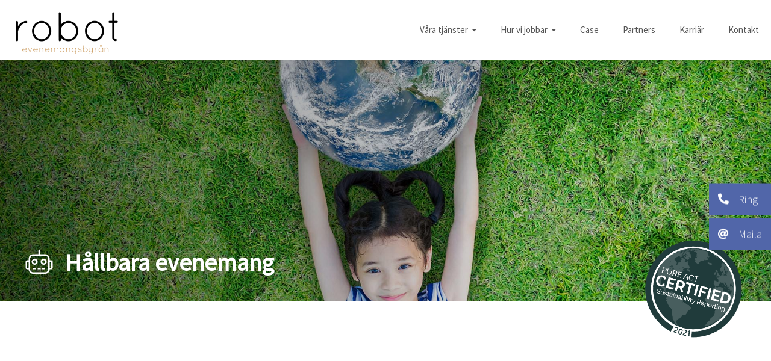

--- FILE ---
content_type: text/html; charset=UTF-8
request_url: https://www.robotevent.se/17/28/hallbara-evenemang/
body_size: 4985
content:

<!DOCTYPE html>
<html lang="sv" xmlns:fb="http://ogp.me/ns/fb#">
<head id="ctl00_head_">
<meta property="twitter:card" content="summary_large_image" />
<meta name="description" content="För att vi ska kunna bibehålla vår höga standard och samtidigt inte tära på våra resurser, krävs att vi ställer om. Det finns mycket vi kan göra, som att återanvända, använda energisnåla lösningar, samordna, agera i närområdet etc." />
<meta property="og:description" content="För att vi ska kunna bibehålla vår höga standard och samtidigt inte tära på våra resurser, krävs att vi ställer om. Det finns mycket vi kan göra, som att återanvända, använda energisnåla lösningar, samordna, agera i närområdet etc." />
<meta property="twitter:description" content="För att vi ska kunna bibehålla vår höga standard och samtidigt inte tära på våra resurser, krävs att vi ställer om. Det finns mycket vi kan göra, som att återanvända, använda energisnåla lösningar, samordna, agera i närområdet etc." />
<meta property="og:title" content="Hållbara evenemang - Robot Event AB" />
<meta property="twitter:title" content="Hållbara evenemang - Robot Event AB" />
<meta property="og:site_name" content="Robot Event AB" />
<meta property="og:url" content="http://www.robotevent.se/17/28/hallbara-evenemang/" />
<meta property="twitter:url" content="http://www.robotevent.se/17/28/hallbara-evenemang/" />
<link rel="canonical" href="http://www.robotevent.se/17/28/hallbara-evenemang/" />
<link id="ctl00_templateCss_" rel="stylesheet" href="/resources/4.13/templates/super-clean/style.css" type="text/css" media="all"></link>





<script type="text/javascript" src="/resources/scripts/jquery-3.5.1.min.js"></script>
<script type="text/javascript">
    if (/MSIE \d|Trident.*rv:/.test(navigator.userAgent)) 
        document.write('<script src="/resources/scripts/css-vars-ponyfill.min.js"><\/script>');
</script>

<link id="ctl00_assetsStyleCss_" rel="stylesheet" type="text/css" media="all" href="/assets/style.css?t=638968144433549573"></link>


<title>
	Hållbara evenemang - Robot Event AB
           
</title><meta http-equiv="Content-Type" content="text/html; charset=utf-8" /><meta name="viewport" content="width=device-width, initial-scale=1" />
<link rel="stylesheet" href="https://use.typekit.net/fas3pvo.css">

<!-- Global site tag (gtag.js) - Google Analytics -->
<script async src="https://www.googletagmanager.com/gtag/js?id=UA-139420121-11"></script>
<script>
  window.dataLayer = window.dataLayer || [];
  function gtag() { dataLayer.push(arguments); }
  gtag('js', new Date());
  gtag('config', 'UA-139420121-11');
  gtag('config', 'G-K6XTPQ7LTY');
</script>

<!-- Typsnitt -->
<link
  href="https://fonts.googleapis.com/css?family=Source+Sans+Pro:100,200,300,400|Barlow:100,200,300,500,900&display=swap"
  rel="stylesheet">
<link href="https://fonts.googleapis.com/css2?family=Amatic+SC:wght@700&display=swap" rel="stylesheet">
<!-- Favicon -->
<link rel="icon" type="image/png" href="/assets/favicon/favicon-96x96.png" sizes="96x96" />
<link rel="icon" type="image/svg+xml" href="/assets/favicon/favicon.svg" />
<link rel="shortcut icon" href="/assets/favicon/favicon.ico" />
<link rel="apple-touch-icon" sizes="180x180" href="/assets/favicon/apple-touch-icon.png" />
<link rel="manifest" href="/assets/favicon/site.webmanifest" /></head>
<body id="" class="SubPage  sub-service ResponsiveDesign function-layoutpage empty p28">
    
    
    
    <div id="fb-root"></div>
    <form name="aspnetForm" method="post" action="#" id="aspnetForm">
<input type="hidden" name="__VIEWSTATE" id="__VIEWSTATE" value="I3dhXfL8woL602zWurphROCbyjWP0WuHrKBbdu13RdVOOVrRdqrHbKDrhrOFwJJmIF4ZxNM9Ac3bygz+w1SzGPnd+l0TpTl1l0+QX7dCq7VEJkF2" />


<script src="/resources/scripts/counter-1.1.js" type="text/javascript"></script>
    
    
    
    
    
    

<script type="text/javascript" src="/resources/4.13/templates/super-clean/script.js"></script>

    <div class="body-background"></div>

    <header>
        <div class="container">
            <div id="ctl00_PageLogo" class="header-logo">
	<a href="/"><img src="files/600x600/robotevent-logo-text.png" title="Robot Event AB" alt="Robot Event AB" /></a>
</div>
            <div class="openmenu"></div>
            <!-- MENU -->
            <nav class="mainmenu">
                <div class="closemenu"></div>
                <div id="ctl00_PageMenu" class="Navigator">
	<div class="Padding">
		<script type="text/javascript">
				
                //<![CDATA[
                $(function() {
                    $("ul.DropMenu li" || "ul.TemplateMenu li").mouseover(function() {
                        $(this).addClass("sfhover");
                    }).mouseout(function() {
                        $(this).removeClass("sfhover");
                    });

                    var current;
                    var r = new RegExp("^(?:(http(s?))\:\/\/[^/?#]+)(\/[^\r\n]*)");
                    if (r.exec(location.href))
                        current = RegExp.$3;
                    if (current == "/" || current.indexOf("index.html") > -1)
                        $("ul.DropMenu a:first, ul.TemplateMenu a:first").parent().addClass("active").siblings().removeClass("active");
                    else
                        $("ul.DropMenu a[href='" + current + "'], ul.TemplateMenu a[href='" + current + "']").parent().addClass("active").siblings().removeClass("active");
                });
                //]]>

		</script>
		<ul id="ctl00_MainMenu" class="TemplateMenu">
			<li><a href="/" class="toplevel">Hem</a></li>
			<li><a href="/17/2/vara-tjanster/" class="toplevel expandable">Våra tjänster</a><ul>
				<li><a href="/17/31/motesapp/">Mötesapp</a></li>
				<li><a href="/17/7/konferens/">Konferens</a></li>
				<li><a href="/17/9/kickoff/">Kickoff</a></li>
				<li><a href="/17/10/invigning-startskott/">Invigning & startskott</a></li>
				<li><a href="/17/32/resa/">Resa</a></li>
				<li><a href="/17/33/festiviteter/">Festiviteter</a></li>
				<li><a href="/17/8/moten/">Möten</a></li>
				<li><a href="/17/34/teambuilding/">Teambuilding</a></li>
				<li><a href="/17/35/virtuell-motesplats/">Virtuell mötesplats</a></li>
				<li><a href="/17/36/massor-utstallningar/">Mässor & utställningar</a></li>
				<li><a href="/17/38/deltagarhantering/">Deltagarhantering</a></li>
				<li><a href="/17/39/ovriga-evenemangstjanster/">Övriga Evenemangstjänster</a></li>

			</ul></li>
			<li><a href="/17/103/hur-vi-jobbar/" class="toplevel expandable">Hur vi jobbar</a><ul>
				<li><a href="/17/28/hallbara-evenemang/">Hållbara evenemang</a></li>
				<li><a href="/17/29/ide-koncept/">Idé & koncept</a></li>
				<li><a href="/17/30/strategi-innehall-budskap/">Strategi, innehåll & budskap</a></li>
				<li><a href="/17/37/projekt-och-produktionsledning/">Projekt- och produktionsledning</a></li>

			</ul></li>
			<li><a href="/17/3/case/" class="toplevel">Case</a></li>
			<li><a href="/17/4/partners/" class="toplevel">Partners</a></li>
			<li><a href="/17/23/karriar/" class="toplevel">Karriär</a></li>
			<li><a href="/17/5/kontakt/" class="toplevel">Kontakt</a></li>

		</ul>
	</div><div class="ClearBoth">

	</div>
</div>
            </nav>

        </div>
    </header>

    <main>

    


    
    
    
    
<div class="LayoutPage">

            

<div class="section-wrapper section-2206d50a hero bg-image">
    <div class="section-block block-container layout-1 section-0">
        <div class="section-block-wrapper">
            
                    <div class="col-block col-0">
                        <div class="col-wrapper">
                            
                                    <div class="block-container text-part part maskable heading-type">
	
	<div class="block-object">
        <div class="hero-title">
<h1 class="section-title"><em class="fal fa-robot">&nbsp;</em> H&aring;llbara evenemang</h1>
</div>
<div class="bg-image-wrapper of-wrapper"><img src="/assets/images/hallbarhet-ung-tjej-jordglob-1920.jpg" alt="En liten tjej ligger p&aring; en gr&auml;smatta och h&aring;ller i en jordglob" /></div>
	</div>
</div>

                                
			                
                        </div>
	                </div>
                
        </div>
        <div style="clear:both;"></div>
    </div>
</div>
<div class="section-separator"><div class="section-sub-separator"></div></div>
        
            

<div class="section-wrapper section-0dced715 full-width info-box">
    <div class="section-block block-container layout-1 section-1">
        <div class="section-block-wrapper">
            
                    <div class="col-block col-0">
                        <div class="col-wrapper">
                            
                                    <div class="block-container code-part part maskable">
	
	<div class="block-object">
        <div class="topp-notis">
    <img src="/assets/images/pure-act-logotyp.png" alt="Pure Act logotyp">
</div>
	</div>
</div>

                                
			                
                        </div>
	                </div>
                
        </div>
        <div style="clear:both;"></div>
    </div>
</div>
<div class="section-separator"><div class="section-sub-separator"></div></div>
        
            

<div class="section-wrapper section-b41631dd width-1500">
    <div class="section-block block-container layout-1 section-2">
        <div class="section-block-wrapper">
            
                    <div class="col-block col-0">
                        <div class="col-wrapper">
                            
                                    <div class="block-container code-part part maskable">
	
	<div class="block-object">
        <div class="text-block-center" data-aos="fade-up" data-aos-duration="1000">
  <h2 class="section-title">Vår gemensamma framtid</h2>
  <p>För att vi ska kunna bibehålla vår höga standard och samtidigt inte tära på våra resurser, krävs att vi ställer om. Det finns mycket vi kan göra, som att återanvända, använda energisnåla lösningar, samordna, agera i närområdet etc. Ett evenemang kan bli minst lika roligt, utan att behöva göra ett stort klimatavtryck.</p>

  <div class="quote-wrapper">
    <p>
      <i class="fas fa-quote-left"></i> 
      Gör det till en sport att se hur långt resurserna räcker i planeringen.
      <i class="fas fa-quote-right"></i>
    </p>
  </div>

  <div class="case-wrapper">
    <h3 class="small-title primary-color">Tidigare case</h3>
    <ul class="styled-list">
      <li><a href="/17/50/konferens-pa-tom-tits-experiment/">Konferens hållbarhet - Matlust</a></li>
      <li><a href="/17/82/hallbarhetskonferens-svenska-institutet-och-enact/">Hållbarhetskonferens - Svenska Institutet och Enact</a></li>
    </ul>
  </div>

</div>

	</div>
</div>

                                
			                
                        </div>
	                </div>
                
        </div>
        <div style="clear:both;"></div>
    </div>
</div>
<div class="section-separator"><div class="section-sub-separator"></div></div>
        
</div>




    
        </main>

        <footer class="footer">
            <div class="container">
                <div id="ctl00_PageCopyright" class="CopyrightText">
	<div>
		<div class="footer-container">
<div class="footer-top">
<div class="footer-menu"><img src="/assets/images/logo/r-logotyp-svart.png" alt="Svart Robot Event AB logotyp" /></div>
<div class="footer-menu">
<p class="small-title">V&aring;ra tj&auml;nster</p>
<ul class="footer-submenu">
<li><a title="L&auml;s mer om h&aring;llbara event" href="/17/28/hallbara-evenemang/">H&aring;llbara evenemang</a></li>
<li><a title="L&auml;s mer om h&aring;llbara event" href="/17/29/ide-koncept/">Id&eacute; &amp; koncept</a></li>
<li><a title="L&auml;s mer om virtuella m&ouml;tesplatser" href="/17/35/virtuell-motesplats/">Virtuell m&ouml;tesplats</a></li>
<li><a title="L&auml;s om alla v&aring;ra tj&auml;nster" href="/17/2/vara-tjanster/">Alla tj&auml;nster</a></li>
</ul>
</div>
<div class="footer-menu">
<p class="small-title">Kontakt</p>
<ul class="footer-submenu">
<li><a href="tel:+46855015055">08-550 150 55</a></li>
<li><a href="mailto:info@robotevent.se">info@robotevent.se</a></li>
<li><a href="https://goo.gl/maps/hY36ahANvFLssKCC9" target="_blank">Storgatan 39A, 151 36 S&ouml;dert&auml;lje</a></li>
</ul>
</div>
<div class="footer-menu">
<p class="small-title">Mer fr&aring;n oss</p>
<ul class="footer-submenu">
<li><a href="/17/22/dokument-presentationer/">Dokument &amp; Presentationer</a></li>
<li><a href="https://www.robotevent.se/assets/files/robot-promo-2021.mp4" target="_blank">Robot promo videopresentation</a></li>
</ul>
</div>
</div>
<div class="footer-bottom">
<p><span class="js-copyright">&nbsp;</span> Robot Event AB. All rights reserved.</p>
<div class="socials"><a class="circle-icon" title="Facebook" href="https://www.facebook.com/robotevent/" target="_blank"> <em class="fab fa-facebook-f">&nbsp;</em> </a> <a class="circle-icon" title="LinkedIn" href="https://www.linkedin.com/company/robot-event-ab/?trk=biz-companies-cym" target="_blank"> <em class="fab fa-linkedin-in">&nbsp;</em> </a> <a class="circle-icon" title="Instagram" href="https://www.instagram.com/robot_event/?hl=sv" target="_blank"> <em class="fab fa-instagram">&nbsp;</em> </a></div>
<a class="webbess-stamp" href="https://www.webbess.se/click/poweredby" target="_blank"> Powered by WebbEss <img src="https://www.webbess.se/assets/images/webbess/webbess-logo-black.svg" alt="WebbEss logotyp" /> </a></div>
</div>
	</div>
</div>
            </div>
        </footer>



<script type="text/javascript" src="/resources/4.13/instance/webbess/scrollspy.js"></script>


<script type="text/javascript">
    if (/MSIE \d|Trident.*rv:/.test(navigator.userAgent)) {

        // Activate CSS Vars ponyfill

        // Default values
        cssVars({
            // Targets
            rootElement: document,
            shadowDOM: false,

            onlyLegacy: true,

            // Sources
            include: 'link[rel=stylesheet],style',
            exclude: '',
            variables: {},
        });

    }

</script>

    
<input type="hidden" name="__VIEWSTATEGENERATOR" id="__VIEWSTATEGENERATOR" value="6F215529" />

<script type="text/javascript">
//<![CDATA[
window.onload=function(){include("/cms/dynamic/__counter?ID=3fbda745-9df2-4821-b9b6-15525469b3d7")}
//]]>
</script>
</form>

    
<!-- Robot Event AB  -->
<!-------
<div class="top-header">
	<p class="marquee"><a class="arrow-link" href="https://robot-events-jul-aw-for-valgorenhet.confetti.events" target="_blank">Boka din jul-aw här</a></p>
</div>---->


<!----<ul class="header-cta-wrapper">
    <li><a href="/17/6/appen/" class="btn btn-primary-filled">Appen</a></li>
</ul> ---->

<div class="cta-side-wrapper">
	<a href="tel:+46855015055" class="cta-btn">
		<i class="fas fa-phone-alt"></i> Ring
	</a>
	<a href="mailto:info@robotevent.se" target="_blank" class="cta-btn">
		<i class="fas fa-at"></i> Maila
	</a>
</div>

<script src="https://unpkg.com/aos@2.3.1/dist/aos.js"></script>
<script src="//cdn.jsdelivr.net/npm/vivus@latest/dist/vivus.min.js"></script>

<script type="text/javascript">
	$(document).ready(function () {
		AOS.init();
		$('.top-header').insertBefore('header .container');
		$('.header-cta-wrapper').insertAfter('nav.mainmenu');
		$('.cta-side-wrapper').appendTo('header');

		var i = '';
		if (!$('body').hasClass('IndexPage')) { var i = 'index.html'; }

		if (!$('ul.TemplateMenu')[0]) {
			$(".mainmenu").append('<div class="Padding"><ul class="TemplateMenu"></ul></div>');
		}

		// Smooth scroll 
		$('a[href^="#"]').on('click', function (e) {
			e.preventDefault();

			var target = this.hash;
			var $target = $(target);

			$('html, body').animate({
				scrollTop: $target.offset().top
			}, 1000, 'swing');
		});
	});
</script>

<script src="https://cdnjs.cloudflare.com/ajax/libs/jquery-modal/0.9.1/jquery.modal.min.js"></script>



</body>
</html>


--- FILE ---
content_type: text/html; charset=utf-8
request_url: https://www.robotevent.se/cms/dynamic/__counter?ID=3fbda745-9df2-4821-b9b6-15525469b3d7
body_size: 194
content:
var counterValue=23533;var include;
if(include){replaceAllText(document.body,/\[counter\]/g,counterValue)}


--- FILE ---
content_type: text/css
request_url: https://www.robotevent.se/assets/style.css?t=638968144433549573
body_size: 8960
content:
/* Robot Event AB */

/* Typsnitt */
@import url("https://use.typekit.net/baz6kdq.css");

/* Animationer */
@import url('https://unpkg.com/aos@2.3.1/dist/aos.css');

/* Modal */
@import url('https://cdnjs.cloudflare.com/ajax/libs/jquery-modal/0.9.1/jquery.modal.min.css');

/* ==========================================================================
Generellt 
========================================================================== */
:root {
    /* 	Layout  */
    --col-padding: 3rem;
    --menu-height: 10rem;
    --menu-height-scrolled: 8rem;
    --section-width: 150rem;

    /* 	Colors */
    --primary-color: 106, 67, 27;
    --secondary-color: 32, 32, 32;
    --accent-color: 176, 126, 74;
    --accent-beige-color: 246, 241, 236;

    --white-color: 255, 255, 255;
    --gray-color: 250, 250, 250;
    --black-color: 0, 0, 0;

    /* 	Typography */
    --base-size: 1.7rem;

    /* 	Mobile nav */
    --activate-mobile-menu: 1150;
    --mobile-menu-height: 6rem;
    --mobile-menu-bg: 255, 255, 255;
    --menu-color: var(--black-color);

    /* Others */
    --box-shadow: 0 1rem 3rem rgb(0, 0, 0, .3);
}

/* Layout
========================================================================== */
.section-wrapper {
    background: rgb(var(--white-color));
}

.section-block {
    padding: 10rem 4rem;
}

/* Specifika paddings */
.p-5:not(.section-wrapper) {
    padding: 5rem;
}
.p-1{
    padding: 1rem !important;
}
.p-2 .section-block,
.p-2:not(.section-wrapper) {
    padding: 2rem;
}

.p-3 .section-block,
.p-3:not(.section-wrapper) {
    padding: 3rem;
}

.pt-2 .section-block,
.pt-2:not(.section-wrapper) {
    padding-top: 2rem;
}

.pt-0 .section-block {
    padding-top: 0;
}

.pt-3 {
    padding-top: 3rem;
}
.pb-0,
.pb-0 .section-block {
    padding-bottom: 0 !important;
}

.pb-3,
.pb-3 .section-block {
    padding-bottom: 3rem;
}

.pl-0 .section-block {
    padding-left: 0;
}

.pl-2 .section-block {
    padding-left: 2rem;
}

.pr-0 .section-block {
    padding-right: 0;
}

.pl-0 .section-block {
    padding-left: 0;
}

/* Margins */
.mt-1{
    margin-top: 1rem;
}
.mt-3 {
    margin-top: 3rem;
}

.mr-1 {
    margin-right: 1rem;
}
.mb-0{
    margin-bottom: 0;
}
.mb-3{
    margin-bottom: 3rem;
}

/* Specifika bredder */

.width-1600 .section-block-wrapper {
    max-width: 160rem;
}

.width-1100 .section-block-wrapper {
    max-width: 110rem;
}

.width-1000 .section-block-wrapper {
    max-width: 85rem;
}

.mw-none .section-block-wrapper {
    max-width: unset;
}

.br-2 {
    border-radius: 2rem;
}

@media only screen and (max-width: 1024px) {
    .section-block {
        padding: 8rem 3rem;
    }
}

@media only screen and (max-width: 980px) {
    .col-1 {
        padding-top: 1rem;
    }
}

@media only screen and (max-width: 580px) {
    .section-block {
        padding: 5rem 2rem;
    }
}

/* Text och typsnitt
========================================================================== */
body {
    font-family: "Source Sans Pro", sans-serif;
}

/* Rubriker */
.section-title {
    font-size: 4rem;
    line-height: 1.2;
    font-style: normal;
    font-weight: 900;
    padding-bottom: 2rem;
}

.small-title {
    font-size: 2.4rem;
    line-height: 1.4;
    font-weight: 400;
    font-style: normal;
    padding-bottom: 1rem;
}
.small-title-small {
    font-size: 2.1rem;
    line-height: 1.4;
    font-weight: 400;
    font-style: normal;
    padding-bottom: 1rem;
}
.text-label {
    font-size: var(--base-size);
    text-transform: uppercase;
    line-height: 1.3;
    letter-spacing: .4rem;
    padding-bottom: 2rem;
    text-shadow: none;
    font-style: normal;
    text-align: center;
    font-weight: 400;
}


/* Brodtexter och lankar */
p,
li {
    font-weight: 300;
    font-style: normal;
    font-size: 1.8rem;
}

a {
    text-decoration: none;
    font-size: 1.8rem;
    color: rgb(var(--primary-color));
    font-weight: 300;
    font-style: normal;
}

a:hover {
    text-decoration: underline;
}

/* Ovriga klasser */
.center,
.text-center {
    text-align: center;
}

.left {
    text-align: left;
}

.text-bold,
.bold {
    font-weight: 500;
}

.hidden-items {
    display: none;
}

.font-handwritten {
    font-family: 'Amatic SC', sans-serif;
    font-weight: 700;
    font-style: normal;
}

.text-block {
    max-width: 75rem;
}

.text-block-center {
    max-width: 75rem;
    margin: 0 auto;
}

.justify-center {
    justify-content: center;
}

/* Listor */
.styled-list,
.list-arrow,
.check-list {
    list-style: none;
    padding-inline-start: 5px;
}

.styled-list li,
.list-arrow li,
.check-list {
    position: relative;
    padding-left: 1.8rem;
}

.styled-list li::before,
.list-arrow li::before {
    content: '\f544';
    position: absolute;
    top: 50%;
    left: -0.5rem;
    color: rgba(var(--primary-color), 0.8);
    font-weight: 700;
    font-size: 1.2rem;
    font-family: 'Font Awesome 5 Pro';
    transform: translateY(-50%);
}

.list-arrow li::before {
    content: '\f061';
}

.check-list li::before {
    font-family: 'Font Awesome 5 Pro';
    font-size: 2rem;
    margin-right: 0.7rem;
    content: '\f14a';
}

@media only screen and (max-width: 980px) {
    .section-title {
        font-size: 4rem;
    }

    .small-title {
        font-size: 2.2rem;
    }
}

@media only screen and (max-width: 680px) {
    .section-title {
        font-size: 3.5rem;
    }

    .small-title {
        font-size: 1.8rem;
    }
}

@media only screen and (max-width: 580px) {
    .section-title {
        font-size: 2.8rem;
    }

    .small-title {
        font-size: 1.8rem;
    }
}

@media only screen and (max-width: 400px) {
    .section-title {
        font-size: 2.4rem;
    }
}

/* Farger och bakgroundsfarger
========================================================================== */
.bg-accent {
    background-color: rgba(var(--accent-color), .1);
}

.bg-beige {
    background-color: rgba(var(--accent-beige-color));
}

.bg-white {
    background-color: rgba(var(--white-color));
}

.bg-gray {
    background-color: rgb(var(--gray-color));
}
.bg-primary{
    background-color: rgb(var(--primary-color));
}

.primary-color {
    color: rgb(var(--primary-color));
}

.text-white {
    color: rgb(var(--white-color));
}

.border-top {
    border-top: 1px solid rgba(var(--primary-color));
}

.border-bottom {
    border-bottom: 1px solid rgba(var(--primary-color));
}

/* Grafiska element */
.shadow {
    box-shadow: var(--box-shadow);
}

.box-shadow {
    box-shadow: 0 1rem 3rem rgba(var(--black-color), .1);
}

/* Marquee */
.marquee {
    z-index: 1;
    position: relative;
    white-space: nowrap;
    animation: marquee 30s linear infinite;
}

@keyframes marquee {
    0% {
        transform: translateX(-10%);
    }

    100% {
        transform: translateX(100%);
    }
}


  

/* Knappar och speciella lankar
========================================================================== */
.btn-wrapper {
    display: flex;
}

.btn-wrapper.center {
    justify-content: center;
}

.btn,
.ContactSubmit {
    display: inline-block;
    min-width: 20rem;
    padding: 2.2rem;
    font-weight: 500;
    font-size: 1.4rem;
    text-align: center;
    text-decoration: none;
    -webkit-transition: all .4s ease;
    transition: all .4s ease;
}

.btn-primary-filled,
.ContactSubmit {
    color: rgb(var(--white-color));
    border: 1px solid rgb(var(--primary-color));
    background-color: rgb(var(--primary-color));
}

.btn-primary-filled:hover,
.ContactSubmit:hover,
.ContactSubmit:focus {
    color: rgb(var(--white-color));
    border: 1px solid rgb(var(--secondary-color));
    background-color: rgb(var(--secondary-color));
}

.btn-primary-border {
    color: rgb(var(--white-color));
    border: 1px solid rgb(var(--primary-color));
    background-color: transparent;
}

.btn-primary-border:hover {
    border: 1px solid rgb(var(--secondary-color));
}

.btn-white-filled {
    background-color: rgb(var(--white-color));
    color: #000;
}

.btn-white-filled:hover {
    background-color: rgb(var(--gray-color));
}

.btn-white-border {
    background-color: rgb(var(--black-color));
    border: 1px solid rgb(var(--white-color));
    color: rgb(var(--white-color));
}

.btn-white-border:hover {
    background-color: rgb(var(--gray-color));
    color: rgb(var(--black-color));
}

/* Arrow link */
.arrow-link::after {
    content: ' \2023';
    display: inline-block;
    margin-left: .5rem;
    transition: transform .4s ease;
}

a.arrow-link:hover::after {
    transform: translateX(1rem);
    transition: transform .4s ease;
}

/* Bouncing arrow */
.bouncing-arrow {
    position: absolute;
    left: 49%;
    bottom: 4rem;
    transform: translatex(-50%);
    animation: bounce 2s infinite;
}

.bouncing-arrow img {
    max-width: 4rem;
}

@keyframes bounce {

    0%,
    20%,
    50%,
    80%,
    100% {
        transform: translateY(0);
    }

    40% {
        transform: translateY(-30px);
    }

    60% {
        transform: translateY(-15px);
    }
}

@media only screen and (max-width: 480px) {
    .bouncing-arrow img {
        max-width: 3rem;
    }
}

/* Pulse btn */
.pulse-btn {
    box-shadow: 0 0 0 0 rgb(var(--primary-color));
    -webkit-animation: pulsing 1.5s infinite cubic-bezier(0.66, 0, 0, 1);
    -moz-animation: pulsing 1.5s infinite cubic-bezier(0.66, 0, 0, 1);
    -ms-animation: pulsing 1.5s infinite cubic-bezier(0.66, 0, 0, 1);
    animation: pulsing 1.5s infinite cubic-bezier(0.66, 0, 0, 1);
}

@-webkit-keyframes pulsing {
    to {
        box-shadow: 0 0 0 20px rgba(var(--primary-color), 0);
    }
}

@-moz-keyframes pulsing {
    to {
        box-shadow: 0 0 0 20px rgba(var(--primary-color), 0);
    }
}

@-ms-keyframes pulsing {
    to {
        box-shadow: 0 0 0 20px rgba(var(--primary-color), 0);
    }
}

@keyframes pulsing {
    to {
        box-shadow: 0 0 0 20px rgba(var(--primary-color), 0);
    }
}

/* Cirkelikon */
.circle-icon {
    display: inline-flex;
    align-items: center;
    justify-content: center;
    width: 4rem;
    height: 4rem;
    padding: 0;
    margin: .5rem;
    font-size: 0;
    color: #fff;
    text-decoration: none;
    border-radius: 50%;
    background-color: rgb(var(--secondary-color));
    transition: .3s ease;
}

.circle-icon:hover {
    color: #fff;
    background-color: rgb(var(--primary-color));
}

.circle-icon em:before {
    font-size: var(--base-size);
}

@media only screen and (max-width: 480px) {
    .btn {
        display: block;
        width: 100%;
        max-width: 25rem;
    }
}

/* Modal
========================================================================== */
.modal {
    max-width: 75rem;
    width: 100%;
    max-height: 75vh;
    padding: 4rem;
    border-radius: 0;
    box-shadow: none;
    overflow: auto;
}

.blocker {
    z-index: 100;
}

.modal a.close-modal {
    display: none;
}

.modal .custom-close-modal {
    position: absolute;
    top: 2rem;
    right: 2rem;
    font-size: 3rem;
}

@media only screen and (max-width: 450px) {
    .modal {
        padding: 3rem 2rem;
    }

    .blocker {
        padding: 1rem;
    }
}

/* Modal som Ã¶ppnas automatiskt
========================================================================== */
body:not(.EditMode) .section-auto-modal {
    display: none;
    z-index: 9;
    position: fixed;
    top: 0;
    left: 0;
    width: 100vw;
    height: 100vh;
    background: rgba(var(--black-color), .7);
}

body:not(.EditMode) .section-auto-modal .section-block {
    position: fixed;
    top: 50%;
    left: 50%;
    width: calc(100% - 4rem);
    max-width: 65rem;
    max-height: 90vh;
    padding: 0rem;
    border-radius: 0;
    overflow: auto;
    transform: translate(-50%, -50%);
}

.section-auto-modal .close-modal {
    position: absolute;
    top: 1rem;
    right: 2rem;
    font-size: 3rem;
    cursor: pointer;
    color: rgb(var(--white-color));
}

@media only screen and (max-width: 450px) {
    body:not(.EditMode) .section-auto-modal .section-block {
        padding: 3rem 2rem;
    }
}

/* Popup-notis
========================================================================== */
.cta-contact .section-block {
    padding: 0rem !important;
}

.EditMode .popup-wrapper {
    display: none;
}

.popup-wrapper {
    z-index: 8;
    position: fixed;
    bottom: 3rem;
    right: 3rem;
}

/* Knappar */
.popup-button {
    position: relative;
    width: 6rem;
    height: 6rem;
    background: #5166a9;
    border-radius: 50%;
    box-shadow: 0 0 3rem rgba(15, 36, 47, .3);
    cursor: pointer;
}

.popup-button i {
    position: absolute;
    top: 50%;
    left: 50%;
    font-size: 3rem;
    transform: translate(-50%, -50%);
    transition: .3s ease;
    color: #fff;
}

.popup-wrapper .popup-button .icon-open,
.popup-wrapper.opened .popup-button .icon-close {
    transform: translate(-50%, -50%) scale(1);
}

.popup-wrapper.opened .popup-button .icon-open,
.popup-wrapper .popup-button .icon-close {
    transform: translate(-50%, -50%) scale(0);
}

/* Innehall */
.popup-window {
    opacity: 0;
    visibility: hidden;
    position: fixed;
    right: 0;
    bottom: 6rem;
    max-width: 40rem;
    max-height: calc(100vh - 12rem);
    padding: 4rem 2.5rem;
    margin: 0 2rem;
    background: #f7f2ed;
    border-radius: 2rem;
    box-shadow: 0 0 3rem rgb(15 36 47 / 30%);
    overflow: auto;
    transition: opacity .3s ease, bottom .3s ease;
}

.popup-wrapper.opened .popup-window {
    opacity: 1;
    visibility: visible;
    display: block;
    bottom: 10rem;
}

.popup-window .contact-info {
    padding-top: 2rem;
}

.popup-window .contact-info a {
    padding-bottom: 0.5rem;
}

.popup-window .small-title {
    padding: 0rem;
}

.popup-window .jobb-title {
    padding-bottom: 2rem;
}

.icon-close-popup {
    position: absolute;
    top: 2rem;
    right: 2rem;
    font-size: 2.5rem;
    cursor: pointer;
}

@media only screen and (max-width: 450px) {
    .popup-window {
        padding: 2rem 3rem 2rem 2rem;
    }

    .icon-close-popup {
        top: 1rem;
    }
}

/* Bakgrundsbild
========================================================================== */
.bg-image {
    position: relative;
    margin-top: calc(-1 * var(--menu-height));
    background: linear-gradient(90deg, rgba(0, 0, 0, .2) 0%, rgba(0, 0, 0, .5) 0%, rgba(0, 0, 0, 0) 100%);
}

.bg-image-wrapper {
    z-index: -1;
    position: absolute;
    top: 0;
    left: 0;
    width: 100%;
    height: 100%;
}

/* Parallax
========================================================================== */
.parallax {
    min-height: 45rem;
    background-position: center;
    background-size: cover;
    background-repeat: no-repeat;
    background-attachment: fixed;
}

@media only screen and (hover:none) {
    .parallax {
        background-attachment: scroll;
        background-position: center center;
    }
}

/* Bakgrundsvideo
========================================================================== */
.bg-video {
    position: relative;
    margin-top: calc(-1 * var(--menu-height));
    background: linear-gradient(90deg, rgba(0, 0, 0, .2) 0%, rgb(0 0 0 / 60%) 0%, rgb(0 0 0 / 70%) 100%);
    overflow: hidden;
}

.bg-video-wrapper video {
    position: absolute;
    z-index: -1;
    top: 50%;
    left: 50%;
    min-width: 100%;
    min-height: 100%;
    transform: translate(-50%, -50%);
}

.video-wrapper {
    position: relative;
    overflow: hidden;
    border-radius: 3px;
}

/* Video ratio */
.video-ratio {
    position: relative;
    padding-bottom: 30.25%;
    height: 0;
}

.video-ratio video {
    position: absolute;
    top: 0;
    left: 0;
    width: 100%;
    height: 100%;
}

/* Split wrapper
========================================================================== */
.split-wrapper {
    display: flex;
    flex-wrap: wrap;
}

.split-wrapper.reverse {
    flex-direction: row-reverse;
}

.split-content {
    width: 50%;
    padding: 5rem 5rem 5rem 0rem;
}


.split-content.padding-left {
    padding: 5rem;
}

.split-image {
    width: 50%;
}

/* Centrera content */
.split-wrapper .align-center {
    align-self: center;
}

.split-wrapper.align-items {
    align-items: center;
}

/* Speciella bredder */
.split-wrapper .w-60 {
    width: 60%;
}

.split-wrapper .w-40 {
    width: 40%;
}


/* Grafiska element for bilden */
.split-image.clip img {
    clip-path: polygon(25% 0%, 100% 0%, 75% 100%, 0% 100%);
}

@media screen and (max-width: 1100px) {
    .split-content {
        width: 100%;
    }

    .split-image {
        width: 100%;
        min-height: 20rem;
    }

    .split-content,
    .split-wrapper .w-60,
    .split-wrapper .w-40 {
        width: 100%;
    }
}

@media screen and (max-width: 580px) {
    .split-wrapper {
        padding: 2rem;
    }

    .split-content.p-5,
    .split-content,
    .split-content.padding-left {
        padding: 0 0 3rem 0;
    }
}


/* Cards
========================================================================== */
.cards-wrapper {
    display: flex;
    flex-wrap: wrap;
}

.cards-wrapper.justify-center {
    justify-content: center;
}

.cards-wrapper.align-center {
    align-items: center;
}

.small-cards-wrapper .card-item p {
    padding-bottom: 0;
}

/* Card grow */
.cards-grow .card-item {
    display: flex;
    flex-direction: column;
}

.cards-grow .card-body {
    flex-grow: 1;
}

/* Specifika bredder */

/* 20% */
.cards-wrapper.w-20 .card-item {
    width: calc((100% / 5) - 2rem);
    margin: 1rem;
}

/* 25% */
.cards-wrapper.w-25 .card-item {
    width: calc((100% / 4) - 2rem);
    margin: 1rem;
}

/* 33% */
.cards-wrapper.w-33 .card-item {
    width: calc((100% / 3) - 2rem);
    margin: 1rem;
}

.cards-wrapper.w-100 .card-item {
    width: 100%;
    margin: 1rem;
}


@media only screen and (max-width: 1440px) {
    .cards-wrapper.alt-w-25 .card-item {
        width: calc((100% / 2) - 2rem);
        margin: 1rem;
    }
}

@media only screen and (max-width: 1300px) {
    .cards-wrapper.w-25 .card-item {
        width: calc((100% / 3) - 2rem);
    }

    .cards-wrapper.w-20 .card-item {
        width: calc((100% / 3) - 2rem);
    }
}

@media only screen and (max-width: 950px) {

    .cards-wrapper.w-33 .card-item,
    .cards-wrapper.w-25 .card-item {
        width: calc((100% / 2) - 2rem);
    }

    .cards-wrapper.w-20 .card-item {
        width: calc((100% / 2) - 2rem);
    }
}

@media only screen and (max-width: 650px) {

    .cards-wrapper.w-33 .card-item,
    .cards-wrapper.alt-w-25 .card-item,
    .cards-wrapper.w-25 .card-item {
        width: 100% !important;
    }

    .cards-wrapper.w-20 .card-item {
        width: 100%;
    }
}

/* 50% */
.cards-wrapper.w-50 .card-item {
    width: calc((100% / 2) - 2rem);
    margin: 1rem;
}

@media only screen and (max-width: 1050px) {
    .cards-wrapper.w-50 .card-item {
        width: 100%;
        margin: 1rem 0;
    }
}

/* Card 2-3 */
.card-2-3 .card-item {
    border-radius: 1rem;
}

.card-2-3 .card-header {
    display: inline-flex;
    align-items: center;
    justify-content: center;
    width: 7rem;
    height: 7rem;
    padding: 2rem;
    margin: -1rem 0 0 -1rem;
    border-radius: 50%;
}


/* Card 2-5 */
.card-2-5 .card-item {
    display: flex;
    align-items: center;
}

.card-2-5 .card-header {
    display: inline-flex;
    justify-content: center;
    align-items: center;
    flex-shrink: 0;
    width: 6rem;
    height: 6rem;
    border-radius: 50%;
}

.card-2-5 .card-header i {
    font-size: 2.7rem;
}

.card-2-5 .card-body {
    padding: 0 2rem;
}

.card-2-5 .card-item .small-title {
    transition: .3s ease;
}
  
.card-2-5 .card-item:hover .small-title {
    color: rgb(var(--primary-color));
}

@media only screen and (max-width: 480px) {
    .card-2-5 .card-item {
        flex-direction: column;
        align-items: flex-start;
    }

    .card-2-5 .card-header {
        width: 4.5rem;
        height: 4.5rem;
    }

    .card-2-5 .card-header i {
        font-size: 2.3rem;
    }

    .card-2-5 .card-body {
        padding: 1rem 0 0 0;
    }
}

/* Card 3-1 */
.card-3-1 .card-item {
    overflow: hidden;
    display: flex;
    flex-direction: column;
}

.card-3-1 .image-wrapper {
    height: 25rem;
}

.card-3-1 .btn-wrapper {
    margin-left: 2rem;
    margin-bottom: 2rem;
}

.card-3-1 .btn {
    padding: 1.2rem;
}

/* Cards 10 */
.cards-10 .card-item {
    position: relative;
    display: flex;
    flex-wrap: wrap;
    justify-content: center;
    align-items: center;
    min-height: 40rem;
    text-decoration: none;
    -moz-transition: 0.3s ease-in-out;
    -webkit-transition: 0.3s ease-in-out;
    transition: 0.3s ease-in-out;
}

.cards-10 .image-wrapper {
    position: absolute;
    top: 0;
    left: 0;
    width: 100%;
    height: 100%;
}

.cards-10 .image-wrapper::after {
    content: '';
    position: absolute;
    top: 0;
    left: 0;
    width: 100%;
    height: 100%;
    background: rgba(0, 0, 0, 0.75);
    -moz-transition: 0.3s ease-in-out;
    -webkit-transition: 0.3s ease-in-out;
    transition: 0.3s ease-in-out;
}

.cards-10 .card-item:hover .image-wrapper::after {
    background: rgba(0, 0, 0, 0.3);
}

.cards-10 .text-wrapper {
    z-index: 1;
    position: relative;
    text-align: center;
    padding: 5rem;
    color: #FFF;
}

.cards-10 .text-wrapper.border {
    margin: 5rem;
    border: 1px solid #FFF;
}

.cards-10 .card-item .text-wrapper * {
    color: #FFF;
}

.cards-10 .btn-wrapper {
    margin-top: 2rem;
}

.cards-10 .btn-wrapper .btn {
    min-width: unset;
    padding: 1.5rem 2.5rem;
}

@media only screen and (max-width:550px) {
    .cards-10 .text-wrapper {
        padding: 2rem;
    }

    .cards-10 .text-wrapper.border {
        margin: 2rem;
    }
}

/* Cards 11 */
.cards-11 img {
    width: 100%;
    border-radius: 100%;
}

.cards-11 .text-wrapper {
    padding: 3rem;
}

.cards-11 .small-title {
    font-size: 2.4rem;
    font-weight: 700;
    color: rgb(var(--primary-color));
}

.cards-11 .job-title {
    font-weight: 500;
}

.cards-11 .image-wrapper {
    width: 25rem;
    height: 25rem;
}

.cards-11 p,
.cards-11 a {
    display: block;
    padding-bottom: .3rem;
    text-decoration: none;
}

.cards-11 em {
    margin-right: 1rem;
}

.cards-11 .socials-wrapper {
    margin-top: 1rem;
}

.cards-11 .socials-wrapper a {
    display: inline-block;
}


.cards-11 .image-wrapper {
    margin: auto;
}

.cards-11 .card-item {
    margin: auto;
    text-align: center;
}

/* Cards 12 */
.cards-12 .card-item {
    display: flex;
    position: relative;
    flex-wrap: wrap;
    justify-content: center;
    align-items: center;
    min-height: 37rem;
    text-decoration: none;
    -moz-transition: 0.3s ease-in-out;
    -webkit-transition: 0.3s ease-in-out;
    transition: 0.3s ease-in-out;
}

.cards-12 .image-wrapper {
    position: absolute;
    top: 0;
    left: 0;
    width: 100%;
    height: 100%;
    border-radius: 2rem;
}

.cards-12 .image-wrapper::after {
    content: '';
    position: absolute;
    top: 0;
    left: 0;
    width: 100%;
    height: 100%;
    background: rgba(0, 0, 0, 0.75);
    -moz-transition: 0.3s ease-in-out;
    -webkit-transition: 0.3s ease-in-out;
    transition: 0.3s ease-in-out;
}

.cards-12 .card-item:hover .image-wrapper::after {
    background: rgba(0, 0, 0, 0.3);
}

.cards-12 .text-wrapper,
.cards-12 .text-wrapper2 {
    display: flex;
    flex-direction: column;
    z-index: 1;
    position: relative;
    justify-content: center;
    text-align: center;
    padding: 1.5rem;
    color: #FFF;
}

.cards-12 .text-wrapper2 {
    padding-top: 23rem;
}

.cards-12 .text-wrapper .btn-primary-filled {
    padding: 0.5rem;
    min-width: 12rem;

}

input[type="checkbox"] {
    transform: scale(1.5);
    margin-right: 1rem;
    margin-bottom: 1.5rem;
}

.cards-12 .card-item .text-wrapper *,
.cards-12 .card-item .text-wrapper2 * {
    color: #FFF;
}

.cards-12 .btn-wrapper {
    margin-top: 2rem;
}

.cards-12 .btn-wrapper .btn {
    min-width: unset;
    padding: 1.5rem 2.5rem;
}

@media only screen and (max-width: 650px) {
    .cards-12 .text-wrapper {
        padding: 2rem;
    }

    .cards-12 .text-wrapper.border {
        margin: 2rem;
    }
}

/* Cards 14 */
.cards-14 {
    max-width: 100rem;
    margin: 0 auto;
    margin-top: 2rem;
}

.cards-14 .card-item {
    position: relative;
    display: flex;
    flex-wrap: wrap;
    align-items: center;
    width: 100%;
    padding: 2rem;
    transition: all .3s ease;
}

.cards-14 a.card-item:hover {
    text-decoration: none;
    background-color: rgba(var(--accent-color), .15);
    transition: all .3s ease;
}

.cards-14 i {
    width: 5rem;
    font-size: 3rem;
}

.cards-14 p {
    padding-bottom: 0;
}

.cards-14 .contact-info {
    font-size: 1.6rem;
    font-weight: 400;
}

/* Logos 1 */
.logos-1 img {
    width: 100%;
    max-height: 12rem;
    transform: scale(.94);
    transition: 0.2s ease-in-out;
}

.logos-1 img:hover {
    opacity: 1;
    filter: none;
    transform: scale(1);
}

@media only screen and (max-width: 868px) {
    .logos-1 img {
        max-height: 8rem;
    }
}

/* Logotyp (finns pa hallbara evenemang undersidan) */
.info-box .topp-notis {
    position: absolute;
    z-index: 1;
    right: 5rem;
    margin-top: -10rem;
    transform: rotate(15deg);
    width: 16rem;
}

@media only screen and (max-width: 950px) {
    .info-box .topp-notis {
        margin-top: -20rem;
        right: 2rem;
        padding: 1rem;
        width: 14rem;
    }
}

/* Header / Navigation
========================================================================== */
/* Nav */
.EditMode header {
    position: relative;
}

.EditMode.WebbEssDIY header {
    top: 0px !important;
}
/* Top header */
.top-header {
    display: flex;
    align-items: center;
    width: 100%;
    height: 4rem;
    border-bottom: 1px solid rgb(var(--gray-light-color));
    overflow: hidden;
}

.top-header p {
    width: 100%;
    padding: 0;
    font-size: 1.4rem;
}


nav.mainmenu a {
    font-weight: 500;
    font-size: 1.5rem;
    color: #555;
}

header {
    box-shadow: 0 1rem 3rem rgb(0, 0, 0, .1);
}

nav.mainmenu a:hover {
    color: rgb(var(--secondary-color));
}

nav.mainmenu ul>li>ul {
    width: 28rem;
}

.EditMode nav.mainmenu ul>li>ul {
    width: 45rem;
}

nav.mainmenu ul>li>ul>li>a {
    line-height: 4.5rem;
}

nav.mainmenu ul>li>ul>li:hover,
.EditMode nav.mainmenu ul>li>ul>li.active {
    background-color: rgba(var(--accent-color), 0.1);
}

/* Dolja hem i menyn  */
nav.mainmenu ul.TemplateMenu>li:first-child {
    display: none;
}

/* Logo */
.header-logo {
    flex-basis: 0;
    flex: 1 1 0px;
}

/* Header knapp  */
.header-cta-wrapper {
    display: flex;
    justify-content: flex-end;
    align-items: center;
    flex-basis: 0;
    flex: 1 1 0px;
    padding: 0;
    margin: 0;
    list-style: none;
}

.header-cta-wrapper .btn {
    min-width: unset;
    padding: 1rem 3rem;
    margin: 0 .5rem;
}

@media only screen and (max-width: 1150px) {
    .mobile-menu .header-logo {
        background: rgb(var(--white-color));
    }

    .mobile-menu .TemplateMenu {
        padding-bottom: 12rem;
    }

    .mobile-menu .mainmenu {
        padding-top: calc(var(--mobile-menu-height) + 0rem);
    }
}

/* CTA-knappar pa sidan 
========================================================================== */
.cta-side-wrapper {
    z-index: 2;
    position: fixed;
    top: 50%;
    right: 0;
    transform: translateY(-50%);
    transition: 0.4s ease-in-out;
}

.cta-side-wrapper a {
    position: relative;
    left: 0;
    display: block;
    padding: 1.5rem;
    margin: .5rem 0;
    white-space: nowrap;
    color: rgba(var(--white-color));
    background: #5166a9;
    transition: 0.4s ease-in-out;
}

header.scrolled .cta-side-wrapper a {
    left: calc(100% - 3rem - 1.5rem);
    /* 100% - i's width - a's padding-left */
}

.cta-side-wrapper a:hover {
    color: rgb(var(--accent-color));
    background: #5166a9;
}

header.scrolled .cta-side-wrapper a:hover {
    left: 0;
}

.cta-side-wrapper i {
    width: 3rem;
}

@media only screen and (hover:none) {
    .cta-side-wrapper {
        display: flex;
        top: unset;
        left: 0;
        bottom: 0;
        right: unset;
        width: 100vw;
        transform: unset;
    }

    .cta-side-wrapper a {
        display: inline-block;
        width: 33.333%;
        margin: 0;
        overflow: hidden;
        text-overflow: ellipsis;
        text-align: center;
    }

    header.scrolled .cta-side-wrapper a,
    header.scrolled .cta-side-wrapper a:hover {
        left: unset;
    }

    .cta-side-wrapper i {
        width: auto;
        margin-right: .5rem;
    }
}

/* ==========================================================================
Startsida
========================================================================== */

/* Top-section
========================================================================== */
.new-top-section .col-block {
    padding: 5vw;
}

.new-top-section .col-0 {
    background-color: rgba(var(--accent-color), .2);
}

.new-top-section .col-1 {
    background-color: rgba(var(--accent-color), .3);
}

.new-top-section .section-block {
    margin-top: 0;
    width: 100%;
    padding-top: 0;
    padding-bottom: 0;
}

.new-top-section h1 {
    color: #000;
}

.mindmap {
    position: relative;
    max-width: 75rem;
    margin: 0 auto;
}

.mindmap ul {
    list-style: none;
    padding: 0;
    margin: 0;
}

.mindmap li {
    position: absolute;
    line-height: 1;
}

.mindmap a {
    font-size: 1.8vw;
    font-family: 'Amatic SC', sans-serif;
    font-weight: 700;
    font-style: normal;
}

.mindmap a::after {
    display: inline-block;
    position: relative;
    margin: 0 0 0 5px;
    content: '->';
    opacity: 0;
    transform: translateX(-2rem);
    transition: all .2s ease;
}

.mindmap a:hover::after {
    opacity: 1;
    transform: none;
}

.mindmap img {
    display: block;
    width: 100%;
}

/* Mobile Hero */
.mobile-hero {
    display: none
}

@media only screen and (max-width: 980px) {

    .new-top-section .col-block {
        padding: 5rem 2rem;
    }

    .mobile-hero {
        display: block;
    }

    .mindmap {
        display: none;
    }
}

/* Startsida: Om oss
========================================================================== */
.section-text .block-object {
    max-width: 90rem;
    margin: 0 auto;
}

/* Startsida: Referenser
========================================================================== */
.section-referenser {
    overflow: hidden;
}

.section-referenser .section-block {
    padding-top: 5rem;
}

.section-referenser .slick-list {
    display: inline-block;
    width: 100%;
    overflow: visible;
}

/* Startsida: Tjanster
========================================================================== */
.section-services a {
    color: #fff;
}

.section-services .btn-wrapper {
    justify-content: center;
    padding-bottom: 6rem;
}

/* Startsida: Video
========================================================================== */

.cta-video {
    text-align: center;
    font-size: 0;
}

.cta-video video {
    width: 100%;
}

.cta-video::after {
    position: absolute;
    content: '';
    display: block;
    width: 100%;
    height: 100%;
    top: 0;
    left: 0;
    background-color: rgba(0, 0, 0, .5);
    pointer-events: none;
}

.cta-video .text-block {
    position: absolute;
    z-index: 1;
    top: 20%;
    width: 100%;
}

/* Moving logo */
.moving-logo {
    position: absolute;
    z-index: 1;
    width: 100%;
    bottom: 3rem;
    left: 0;
    animation: fadeIn 1s ease 0s 1 normal forwards;
}

.moving-logo img {
    max-width: 4rem;
}

@media only screen and (max-width: 1000px) {
    .cta-video {
        padding-bottom: 75%;
    }

    .cta-video video {
        position: absolute;
        height: 100%;
        left: 0;
        top: 0;
        object-fit: cover;
    }

}

/* Startsida: Appen
========================================================================== */
.app-download-wrapper {
    display: flex;
    padding-top: 3rem;
}

.app-download-wrapper .app-download-icon {
    max-width: 100% !important;
    height: 5rem;
    margin: 1rem 2rem 1rem 0;
    transform: scale(.97);
    -webkit-transition: all .2s ease;
    transition: all .2s ease;
}

.LayoutPage .app-download-wrapper .app-download-icon:hover {
    transform: scale(1);
}

/* ==========================================================================
Undersidor
========================================================================== */

/* Undersidor generellt 
========================================================================== */
/* Top-section */
.hero {
    height: 50rem;
}

.hero-title {
    position: absolute;
    bottom: 0rem;
    left: 0rem;
    padding: 4rem;
}

.hero-title h1 {
    color: #fff;
    padding: 0;
}

@media only screen and (max-width: 480px) {
    .hero-title {
        padding: 2rem;
    }
}

.small-hero {
    height: 20rem;
}

.small-hero .section-title {
    font-size: 6rem;
}

.small-hero .section-block {
    padding: 6rem 4rem 5rem;
}

/* Citat */
.quote-wrapper {
    margin-top: 2rem;
}

.quote-wrapper p {
    font-style: italic;
}

.quote-wrapper .fas {
    padding: 0.2rem;
    color: rgba(var(--accent-color), .6);
    font-size: 1.2rem;
}
@media only screen and (max-width: 600px) {
    .small-hero .section-title {
        font-size: 3rem;
    }
}

/* CTA contact popup */
.cta-contact .name {
    font-weight: 700;
    padding-top: 2rem !important;
}

.cta-contact .name,
.cta-contact .desc {
    color: rgb(var(--primary-color));
    padding: 0rem;
}

/* Sektion CTA
========================================================================== */
.section-cta .section-block {
    padding-top: 5rem;
    padding-bottom: 5rem;
}

.cta-wrapper {
    display: flex;
    justify-content: space-between;
    align-items: center;
}

.cta-wrapper .text-block {
    max-width: 65rem;
}

.cta-wrapper .btn-wrapper {
    margin-top: 0;
}

@media only screen and (max-width: 1000px) {
    .cta-wrapper {
        flex-wrap: wrap;
    }

    .cta-wrapper .btn-wrapper {
        margin-top: 2rem;
    }
}

/* ==========================================================================
.section-services (cards for tjanster och case) 
========================================================================== */
.section-services .cards-wrapper {
    padding: 8rem 1rem;
}

.section-services .arrow-link {
    z-index: 1;
    position: absolute;
    bottom: 1.5rem;
    right: 2rem;
}

.service-title,
.section-services .card-item .section-title {
    font-size: 2.2rem;
    text-transform: uppercase;
    letter-spacing: 0.1em;
}

/* ==========================================================================
Undersida: Enskilda undersidor for tjanster
========================================================================== */
.sub-service .split-image {
    box-shadow: var(--box-shadow);
    position: relative;
}

.sub-service .split-image:after {
    background-image: url('/assets/images/logo/r-logotyp-vit.png');
    position: absolute;
    content: '';
    display: block;
    width: 3vw;
    height: 100vh;
    bottom: 1rem;
    left: 1rem;
    pointer-events: none;
    background-size: 100% auto;
    background-repeat: no-repeat;
    background-position: center bottom;
}

.sub-service .split-content .section-title {
    font-size: 3rem !important;
}

@media only screen and (max-width: 400px) {
    .sub-service .split-content .section-title {
        font-size: 2rem !important;
    }
}

/* ==========================================================================
Undersida:  case samlingssida
========================================================================== */
.tabs-list {
    margin: 0;
    padding: 5rem 0 3rem;
    list-style: none;
    text-align: left;
    width: 100%;
    text-align: center;
}

.tab {
    display: inline-block;
    padding: 0.7rem 1.5rem;
    cursor: pointer;
    transition: .5s ease;

}

.tab.active,
.tab:hover {
    color: rgb(var(--white-color));
    background: rgb(var(--primary-color));
    padding: 1rem;
}

.tab_container {
    border-top: none;
    width: 100%;
    background: transparent;
    margin: auto;
}

.tab_content {
    display: none;
}

.tab_drawer_heading {
    display: none;
}


.tags-wrapper {
    margin: auto;
    text-align: center;
}

@media only screen and (max-width:580px) {

    .tab {
        width: 100%;

    }
}

/* Taggar */
.tags-heading {
    display: none;
}

.tag {
    display: inline-block;
    padding: 0.7rem 1.5rem;
    cursor: pointer;
    transition: .5s ease;
}

.tags-list {
    background-color: rgba(var(--gray-color));
    padding: 1rem;
    z-index: 2 !important;
}

.tag:hover,
.tag.tag-picked {
    color: rgb(var(--white-color));
    background: rgb(var(--primary-color));
}

/* Content */
.list-styled {
    max-width: 120rem;
    padding: 5rem 2rem;
    margin: 0 auto;
    list-style: none;
}

.list-styled li {
    display: flex;
    flex-wrap: wrap;
    justify-content: space-between;
    width: 100%;
    padding: 0.5rem 0;
    margin: 0.5rem 0;
    border-bottom: 1px dotted rgb(var(--gray-dark-color));
}

.list-styled p {
    padding: 0;
}

@media only screen and (max-width:580px) {

    /* Taggar */
    .tags-wrapper {
        position: relative;
        max-width: 25rem;
        background: rgb(var(--primary-light-color));
        cursor: pointer;
    }

    .tags-heading {
        display: block;
        width: 100%;
        padding: 1rem 2rem;
    }

    .tags-heading p {
        display: flex;
        justify-content: space-between;
        padding-bottom: 0;
        color: rgb(var(--black-color));
    }

    .tags-heading i {
        margin-left: 2rem;
    }

    .tags-list {
        display: none;
        z-index: 1;
        position: absolute;
        top: 100%;
        left: 0;
        width: 100%;
        text-align: left;
        background: rgb(var(--white-color));
        box-shadow: 1px 1px 10px rgba(var(--black-color), .1);
    }

    .tags-wrapper.opened .tags-list {
        display: block;
    }

    .tags-wrapper .tag {
        display: block;
        padding: 1rem 2rem;
        margin: 0;
        letter-spacing: normal;
        text-transform: initial;
        box-shadow: none;
        border-radius: 0;
    }
}


/* Enskilda undersidor for tjanster > Gamla case
========================================================================== */
.case-wrapper {
    margin-top: 2rem;
    padding: 3rem 0rem;
}

.case-wrapper .small-title {
    padding: 0px;
}

/* ==========================================================================
Undersida: Enskilda undersidor for case 
========================================================================== */

/* Enskilda undersidor for case > Split image
========================================================================== */
.sub-case .split-image {
    box-shadow: var(--box-shadow);
}

/* Enskilda undersidor for case  > Knapp till bildgalleri
========================================================================== */
.open-gallery {
    background-color: #6a431c;
    border-radius: 0px 20px 0px 0px;
    padding: 2rem;
    width: 17rem;
    font-size: 1.4rem;
    color: #fff;
    font-weight: 400;
    text-transform: uppercase;
    letter-spacing: 0.2rem;
    position: absolute;
    bottom: 0;
    left: 0;
}

/* Enskilda undersidor for case > Galleri
========================================================================== */
.gallery-wrapper {
    display: flex;
    flex-wrap: wrap;
}

.gallery-box {
    display: flex;
    width: calc(100% / 4);
    height: 30rem;
    transition: 0.2s ease-in-out;
    padding: 1rem;
}

.gallery-box:hover {
    -moz-transform: scale(0.98);
    -webkit-transform: scale(0.98);
    transform: scale(0.98);
}

.gallery-box a {
    display: block;
    width: 100%;
    height: 100%;
}

.gallery-box img {
    height: 100% !important;
    width: 100%;
    object-fit: cover;
    object-position: center;
}

@media only screen and (max-width: 980px) {
    .gallery-box {
        width: calc(100% / 2);
        transform: none !important;
    }
}

@media only screen and (max-width: 680px) {
    .gallery-box {
        width: calc(100% / 1);
        transform: none !important;
    }
}

/* ==========================================================================
Undersida: Dokument
========================================================================== */
.section-documents .files-wrapper {
    display: flex;
    flex-wrap: wrap;
    flex-direction: column;
    margin-bottom: 5rem;
}

.section-documents .files-wrapper a {
    margin-bottom: 1rem;
}

/* ==========================================================================
Undersida: Partners
========================================================================== */
.timeline-wrapper {
    position: relative;
    max-width: 120rem;
    margin: 10rem auto 0;
}

.timeline-wrapper::before {
    content: '';
    position: absolute;
    width: 2px;
    background-color: rgba(var(--accent-color), 0.2);
    top: 0;
    bottom: 0;
    left: 50%;
    transform: translateX(-50%);
    border-radius: 40px;
}

.timeline-item {
    margin-bottom: 3rem;
    position: relative;
    width: 50%;
}

.timeline-item:last-child {
    margin-bottom: 0;
}

.timeline-item.item-left {
    margin-left: auto;
}

.timeline-text:before {
    content: '';
    width: 2rem;
    height: 2rem;
    border-radius: 50%;
    background: rgb(var(--primary-color));
    position: absolute;
    left: -1rem;
    top: 50%;
    transform: translateY(-50%);
    z-index: 1;
}

.item-right .timeline-text::before {
    left: auto;
    right: -1rem;
}

.timeline-text {
    padding-left: 5rem;
}

.item-right .timeline-text {
    padding-right: 5rem;
    padding-left: 0;
}

.timeline-text .text-label {
    font-size: 2rem;
    letter-spacing: 0.1em;
    padding-bottom: 0rem;
}

.timeline-text a:hover {
    text-decoration: underline;
}

.timeline-text .timeline-step {
    font-size: 5rem;
    color: rgba(var(--primary-color)), 0.5;
}

.timeline-text h3 {
    line-height: 1.4;
}

@media only screen and (max-width:1200px) {
    .timeline-text h3 {
        font-size: 2.4rem;
    }
}

@media only screen and (max-width: 1000px) {
    .timeline-text {
        padding-left: 3rem;
    }

    .item-right .timeline-text {
        padding-right: 3rem;
    }
}

@media only screen and (max-width: 700px) {
    .timeline-wrapper::before {
        left: 0;
    }

    .timeline-item {
        width: 100%;
    }

    .timeline-text {
        margin-bottom: 2rem;
        padding: 0 0 0 3rem;
    }

    .item-right .timeline-text {
        padding: 0 0 0 3rem;
    }

    .timeline-text:before {
        left: -.75rem;
        width: 1.5rem;
        height: 1.5rem;
    }

    .item-right .timeline-text::before {
        left: -.75rem;
        right: auto;
    }
}

/* ==========================================================================
Undersida: Kontakt
========================================================================== */
.section-contact .col-0{
    max-width: 110rem;
    margin: auto;
}
.section-contact .section-block-wrapper {
    display: flex;
    flex-wrap: wrap;
    align-items: center;
    padding: 4rem;
    background-color: rgba(var(--primary-color), 0.2);
    box-shadow: var(--box-shadow);
     max-width: 110rem;
}
 .ContactForm .ContactFormField:has(.field-4) {
    width: 100%;
}
@media only screen and (max-width: 380px) {
    .section-contact .section-block-wrapper {
        padding: 2rem;
    }

    .section-contact .cards-14 .card-item {
        padding: 2rem 0rem;
    }

    .cards-11 .text-wrapper {
        padding: 1.5rem;
    }
}

/* Formular */
.ContactForm p {
    color: rgb(var(--seconday-color));
    line-height: 1.8;
    font-weight: 500;
    font-size: 1.6rem;
    letter-spacing: 0.1em;
}

.ContactForm input[type="text"],
.ContactForm textarea {
    border: none;
    background-color: #f3f5f5;
}

.ContactForm {
    display: flex;
    flex-wrap: wrap;
    justify-content: space-between;
}

.ContactForm div {
    width: 49%;
}

.ContactForm .ContactFormMessage {
    width: 100%;
}
div.submit-button-container{
    width: 100%;
}



/* Karta */
.section-map .section-block {
    margin-bottom: -1rem;
}
@media only screen and (max-width: 800px) {
    .ContactForm div {
        width: 100%;
    }
}
  

/* ==========================================================================
Undersida: Platser > specifika platser
========================================================================== */
.table-item {
    padding: 1rem 0;
    font-size: 1.6rem;
    border-bottom: 1px solid rgba(0, 0, 0, 0.3);
}

/* ==========================================================================
Undersida: Eventkontakt
========================================================================== */
.kontakt-event-section .ContactForm {
    display: flex;
    flex-wrap: wrap;
    justify-content: space-between;
}

.kontakt-event-section .ContactForm div {
    width: 49%;
}

.kontakt-event-section .ContactForm .ContactFormMessage {
    width: 100%;
}

.kontakt-event-section .ContactForm p {
    color: rgb(var(--primary-color));
    line-height: 1.8;
    font-weight: 600;
    font-size: 1.4rem;
}

.kontakt-event-section .ContactForm input[type="text"],
.kontakt-event-section .ContactForm textarea {
    border: none;
}

.kontakt-event-section .ContactForm input[type="text"]:not(.illegal),
.kontakt-event-section .ContactForm textarea:not(.illegal) {
    background-color: #f3f5f5;
}

.kontakt-event-section .ContactSubmit {
    margin: 0;
}

@media only screen and (max-width: 600px) {
    .kontakt-event-section .ContactForm div {
        width: 100%;
    }
}

/* ==========================================================================
Undersida: Prototyp
========================================================================== */

.parallax-logo {
    background-image: url('/assets/images/prototyp/logo-bg-prototyp-2000px.jpg');
    background-size: cover;

}

.parallax-logo2 {
    background-image: url('/assets/images/prototyp/bg-hero-logo2-2000px.jpg');
    background-size: cover;

}

.parallax-sand {
    background-image: url('/assets/images/evenemang/bakgrund-2000px.jpg');
    background-size: cover;

}

.parallax-sand-logo {
    background-image: url('/assets/images/logo-back-2000px.jpg');
    background-size: cover;

}


.section-scroll {
    overflow: hidden;
}

/* Slider */
.scroll-wrapper.cards-wrapper {
    margin-bottom: 5rem;
}

.scroll-wrapper.cards-wrapper .slick-list {
    width: 100%;
}

.scroll-wrapper.cards-wrapper .slick-track {
    display: flex;
}

.scroll-wrapper.cards-wrapper .card-item {
    display: flex;
    height: auto;
}

/* Card item */
.scroll-wrapper .card-item {
    display: flex;
    flex-direction: column;
    margin: 0 2rem 0 0;
}

/* Slick Arrow */
.scroll-wrapper .slick-arrow {
    position: absolute;
    top: auto;
    bottom: -4rem;
    width: 3rem;
    height: 3rem;
    border-radius: 50%;
    background-color: rgb(var(--primary-color));
}

.scroll-wrapper .slick-arrow::after {
    font-weight: 300;
    color: rgb(var(--white-color));
}

.scroll-wrapper .slick-next {
    right: 2rem;
}

.scroll-wrapper .slick-prev {
    left: auto;
    right: 6rem;
}

.text-video {
    position: absolute;
    top: 0;
    left: 0;
    display: flex;
    justify-content: flex-start;
    align-items: flex-end;
    padding: 0 0 7rem 4rem;
    width: 100%;
    height: 100%;
    z-index: 1;
}

@media only screen and (max-width: 750px) {
    .text-video {
        padding: 0 0 1rem 1rem;
    }
}

/* ==========================================================================
Undersida: Platser
========================================================================== */

.parallax-popcorn {
    background-image: url('https://media.gettyimages.com/id/1468163562/sv/foto/repeated-red-paper-striped-buckets-with-popcorn-on-the-blue-background.jpg?s=2048x2048&w=gi&k=20&c=-JVh0e9ZQnEDCt-D5PdaOoTp9_c2mWkw2ao2f2FYLcc=');
    background-size: cover;
}

/* ==========================================================================
Undersida Evenemang
========================================================================== */
.evenemang-logo-wrapper{
    max-width: 40rem;
    margin: auto;
    margin-bottom: 5rem;
}
.section-evenemang-book .col-0{
    max-width: 70rem;
    margin: auto;
}
/* ==========================================================================
Footer
========================================================================== */
.footer {
    background-color: rgba(var(--accent-color), 0.1)
}

.footer-container {
    padding: 0 2rem;
}

/* Footer top */
.footer-top {
    display: flex;
    flex-wrap: wrap;
    justify-content: space-between;
    padding: 8rem 2rem 4rem 2rem;
    border-bottom: 1px solid rgb(var(--primary-color));
}

.footer-menu {
    width: 20%;
    margin: 1.5rem 0;
}

.footer img {
    max-width: 100%;
    width: 20rem;
}

.footer .small-title {
    font-size: var(--base-size);
    text-transform: uppercase;
    line-height: 1.3;
    letter-spacing: .2rem;
    padding-bottom: 2rem;
    text-shadow: none;
    font-style: normal;
    font-weight: 400;
}

.footer ul {
    padding: 0;
    margin: 0;
    list-style: none;
}

/* Footer bottom */
.footer-bottom {
    display: flex;
    justify-content: space-between;
    align-items: center;

    padding: 2rem;
}

.footer-bottom p {
    font-size: 1.6rem;
}

.footer a {
    color: rgb(var(--secondary-color));
}

.footer a:hover {
    color: rgb(var(--primary-color));
    font-weight: 400;
}

.footer-bottom .circle-icon {
    width: 3rem;
    height: 3rem;
    color: #fff !important;
}

.footer-bottom em::before {
    font-size: 1.4rem;
}

/* WebbEss Stamp  */
.footer .webbess-stamp {
    display: flex;
    align-items: center;
    padding: 0;
    font-size: 1.3rem;
    font-weight: normal;
}

.webbess-stamp img {
    width: 3rem;
    margin-left: 1rem;
}

@media only screen and (max-width: 1024px) {

    /* Footer top */
    .footer-menu {
        width: 48%;
    }
}

@media only screen and (max-width: 750px) {

    /* Footer top */
    .footer-menu {
        width: 100%;
    }

    /* Footer bottom */
    .footer-bottom {
        flex-direction: column-reverse;
        align-items: flex-start;
        padding: 2rem 0;
    }

    .footer-bottom .socials {
        order: 1;
        margin-bottom: 1rem;
    }

    .footer .webbess-stamp {
        margin-bottom: 1rem;
    }
}

@media only screen and (max-width: 450px) {

    /* Footer top */
    .footer-top {
        padding: 8rem 0 4rem 0;
    }

    /* Footer bottom */
    .footer-bottom {
        padding: 2rem 0;
    }
}

--- FILE ---
content_type: text/css;charset=utf-8
request_url: https://use.typekit.net/baz6kdq.css
body_size: 389
content:
/*
 * The Typekit service used to deliver this font or fonts for use on websites
 * is provided by Adobe and is subject to these Terms of Use
 * http://www.adobe.com/products/eulas/tou_typekit. For font license
 * information, see the list below.
 *
 * goodlife-sans-condensed:
 *   - http://typekit.com/eulas/00000000000000007735b9eb
 *
 * © 2009-2026 Adobe Systems Incorporated. All Rights Reserved.
 */
/*{"last_published":"2023-01-11 12:21:16 UTC"}*/

@import url("https://p.typekit.net/p.css?s=1&k=baz6kdq&ht=tk&f=40171&a=107355582&app=typekit&e=css");

@font-face {
font-family:"goodlife-sans-condensed";
src:url("https://use.typekit.net/af/733304/00000000000000007735b9eb/30/l?primer=7cdcb44be4a7db8877ffa5c0007b8dd865b3bbc383831fe2ea177f62257a9191&fvd=n4&v=3") format("woff2"),url("https://use.typekit.net/af/733304/00000000000000007735b9eb/30/d?primer=7cdcb44be4a7db8877ffa5c0007b8dd865b3bbc383831fe2ea177f62257a9191&fvd=n4&v=3") format("woff"),url("https://use.typekit.net/af/733304/00000000000000007735b9eb/30/a?primer=7cdcb44be4a7db8877ffa5c0007b8dd865b3bbc383831fe2ea177f62257a9191&fvd=n4&v=3") format("opentype");
font-display:auto;font-style:normal;font-weight:400;font-stretch:normal;
}

.tk-goodlife-sans-condensed { font-family: "goodlife-sans-condensed",sans-serif; }
